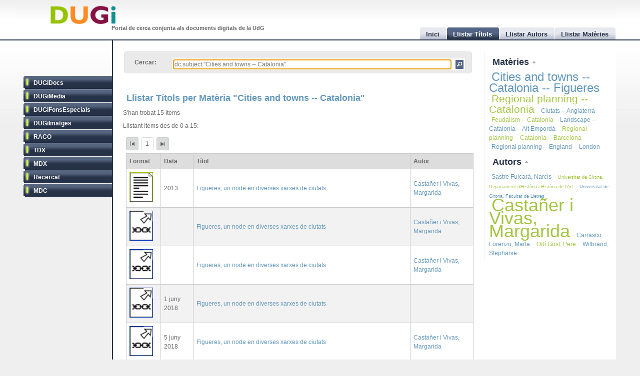

--- FILE ---
content_type: text/html
request_url: http://dugi.udg.edu/subject/Cities%20and%20towns%20--%20Catalonia
body_size: 6962
content:
<!DOCTYPE html PUBLIC "-//W3C//DTD XHTML 1.0 Strict//EN" "http://www.w3.org/TR/xhtml1/DTD/xhtml1-strict.dtd">

<html xmlns="http://www.w3.org/1999/xhtml" xml:lang="ca" lang="ca">

<head>

<meta name="Description" content="DUGi: Browsing titles in the following repositories: DUGiDocs, DUGiMedia, DUGiFonsEspecials, DUGiImatges, RACO, TDX, MDX, Recercat and MDC. From 0 to 15. And with the following query: dc.subject:&quot;Cities and towns -- Catalonia&quot;" />
<meta name="Keywords" content="Titles, list titles, browsing titles, DUGiDocs, DUGiMedia, DUGiFonsEspecials, DUGiImatges, RACO, TDX, MDX, Recercat and MDC, dc.subject:&quot;Cities and towns -- Catalonia&quot;" />

<meta http-equiv="Content-Type" content="text/html; charset=UTF-8" />

<meta name="Distribution" content="Global" />
<meta name="Author" content="Biblioteca UdG - biblioteca.projectes@udg.edu" />
<meta name="Robots" content="index,follow" />


<meta name="viewport" content="width=device-width, initial-scale=1, maximum-scale=1, user-scalable=0" />

<link rel="stylesheet" href="http://dugi.udg.edu/css/default.css" type="text/css"/>
<link rel="stylesheet" href="http://dugi.udg.edu/css/style2.css" type="text/css"/>

	
<script type="text/javascript" src="http://dugi.udg.edu/js/prototype.js"></script>
<script type="text/javascript" src="http://dugi.udg.edu/js/scriptaculous.js"></script>	
<script type="text/javascript" src="http://dugi.udg.edu/js/fastinit.js"></script>
<script type="text/javascript" src="http://dugi.udg.edu/js/tablesort.js"></script>	

<title>DUGi: Llistar Títols | Cities and towns -- Catalonia | 0 - 15</title>

<meta http-equiv="Pragma" content="no-cache" />
<meta content="1 day" name="revisit-after">
<link href="http://dugi.udg.edu/" rel="Top">
<link href="http://dugi.udg.edu/browse-titles" rel="Search">

<link type="image/x-icon" href="http://dugi.udg.edu/images/favicon.ico" rel="shortcut icon" />



<meta name="google-site-verification" content="fU79clACGPs3yTCSNQ8nCAzuBOwoe4lo7QVwdosJ7UQ" />
	
</head>


<body>

<div id="wrap">
	
	<div id="header">
			
		<h1 id="logo"><a href="http://dugi.udg.edu/"><span class="d_green">D</span><span class="d_orange">U</span><span class="d_purple">G</span><span class="d_blue">i</span></a></h1>	
		<h2 id="slogan">Portal de cerca conjunta als documents digitals de la UdG</h2> 

<script>
// conmuta repositori
function conmuta(e){
	e.toggleClassName('selected');
	if($$('ul.sidemenu li[class!="selected"]').length == 9){
		$$('ul.sidemenu li').each(function(e){e.toggleClassName('selected');});
	}
	var reps='';
//	$$('ul.sidemenu li[class!="selected"] a').each(function(el){
	$$('ul.sidemenu li[class!="selected"] a').each(function(el){
		reps+='!repository:'+el.innerHTML+' ';	
	});
	var url='http://dugi.udg.edu/repositoris.php?reps='+reps;
	new Ajax.Updater('', url, {
		method: 'get'
	});
	// recarregar pag
	// update clouds
	$('c_r1').update('<div style="margin: 20px;">Carregant...<br/><img src="http://dugi.udg.edu/images/espera.gif" /></div>');
	$('c_r2').update('<div style="margin: 20px;">Carregant...<br/><img src="http://dugi.udg.edu/images/espera.gif" /></div>');
	new Ajax.Updater('c_r1','http://dugi.udg.edu/cloud_mat.php', {
		method: 'get', 
		evalScripts: 'true'
	});
	new Ajax.Updater('c_r2','http://dugi.udg.edu/cloud_aut.php', {
		method: 'get', 
		evalScripts: 'true'
	});
  // update tab actual
	var href_tab = $$('ul.tabs li[class="current"] a')[0].href;
	// if diferent inici
	if(href_tab!='http://dugi.udg.edu/'){
		$('main').update('<div style="margin: 20px;">Carregant...<br/><img src="http://dugi.udg.edu/images/espera.gif" /></div>');
		new Ajax.Updater('main', href_tab, {
			method: 'get', 
			evalScripts: 'true'
		});
	}
}
function dibuixa_pop(id, titol){
	var pop = new Element('div', {'id': id,'class': 'popup'});
	var pop_body = new Element('div', {'class': 'popup_body'});
	var pop_foot = new Element('div', {'class': 'popup_footer'});
	pop_foot.update('<span class="popup_scale boto" title="scale"></span>');
	$('wrap').appendChild(pop);
	pop.update('<div class="popup_header"><span class="popup_close boto" title="close"> </span><span class="popup_min boto" title="minimize"> </span><span class="popup_norm boto" title="normalize" style="display: none;"> </span><span class="popup_max boto" title="maximize"> </span><span class="popup_max-norm boto" title="normalize" style="display: none;"> </span><h4>'+titol+'</h4></div>');
	pop.appendChild(pop_body);
	pop.appendChild(pop_foot);	
}

// auxiliars
var pops = new Array();
var pop_pos = new Hash();
var aux_p = '';

// event escalar
function escalar(e){
	var p = aux_p;
	var b = p.select('div.popup_body').first();
	var h = p.select('div.popup_header').first();
	var f = p.select('div.popup_footer').first();

	var mogut = {x:(e.pointerX() - p.move_pos.x),y:(e.pointerY() - p.move_pos.y)};
	p.move_pos = {x:e.pointerX(), y:e.pointerY()};
		
  var bs = p.getStyle('border-width').split(' ')[0].replace(/[^0-9]/g,'');
  var ps = p.getStyle('padding').split(' ')[0].replace(/[^0-9]/g,'');
  var sa = (bs*2) + (ps*2);
  var s = p.getDimensions();

  var hs = h.getDimensions();
  var fs = f.getDimensions();
  var bbs = b.getStyle('border-width').split(' ')[0].replace(/[^0-9]/g,'');
  var bps = b.getStyle('padding').split(' ')[0].replace(/[^0-9]/g,'');
  var hbs = h.getStyle('border-width').split(' ')[0].replace(/[^0-9]/g,'');
  var hps = h.getStyle('padding').split(' ')[0].replace(/[^0-9]/g,'');
  var fbs = f.getStyle('border-width').split(' ')[0].replace(/[^0-9]/g,'');
  var fps = f.getStyle('padding').split(' ')[0].replace(/[^0-9]/g,'');

  var sb = hs.height + fs.height + (bbs*2) + (bps*2) + (hbs*2) + (hps*2) + (fbs*2) + (fps*2) + sa + 20;

	var ph = s.height+mogut.y-sa;
	var bh = s.height+mogut.y-sb;
	var pw = s.width+mogut.x-sa;
	var bw = pw - 10;
	
	if(bh > 150 && pw > 150){
		p.setStyle({ width: pw+'px', cursor: 'se-resize'});
		b.setStyle({ maxHeight: bh+'px', height: bh+'px', width: bw+'px'});
	}

}

// dibuixar popups items
function popup(titol,url,id){
	id=id.gsub(/:/,'-');
	id=id.gsub(/\//,'_');
	// ids mdc
	id=id.gsub(/\?/,'_');
	id=id.gsub(/,/,'_');
	var idd = 'pop_'+id;
	if(pops.indexOf(idd) < 0){
	
			pops[pops.length]=idd;
			dibuixa_pop(idd, titol);
			var pop_body = $(idd).select('div.popup_body').first();
			$$('div.popup div.popup_body').last().update('<div style="margin: 20px;">Carregant...<br/><img src="http://dugi.udg.edu/images/espera.gif" /></div>');
			new Ajax.Updater(pop_body, url, {
				method: 'get', 
				evalScripts: 'true',
			  onComplete: function(){
				 // click per posar al davant
				 $(pops.last()).observe('click', function(e){pops.each(function(e){$(e).removeClassName('popup_up');});var el = e.element(); while(!el.hasClassName('popup')){el=el.up();} el.addClassName('popup_up');});
				 new Draggable($(pops.last()),{handle:$(pops.last()).select('div.popup_header').last(), scroll: window});
				 pops.each(function(e){$(e).removeClassName('popup_up');});
				 $(pops.last()).addClassName('popup_up');
				 // scroll
				 var doc_offset = document.viewport.getScrollOffsets();
				 var p_l = doc_offset.left + 200;
				 var p_t = doc_offset.top + 200;
				 $(pops.last()).setStyle({left: p_l+'px', top: p_t+'px'});
				}
			});
			// boto close
//		  $(idd).select('span.popup_close').first().observe('click', function(e){var p = e.element().up().up(); p.remove(); pops=pops.without(idd);});
		  $(idd).select('span.popup_close').first().observe('click', function(e){var p = e.element().up().up(); p.remove(); pops=pops.without(idd);if(pops.size()>0){setTimeout("var pop_top=$(pops.last());pop_top.addClassName('popup_up')",500);}});	
		  // boto minimize
			$(idd).select('span.popup_min').first().observe('click', function(e){var el=e.element(); var p = el.up().up(); p.setStyle({height: 'auto'}); p.select('div.popup_body').first().switchOff(); el.hide(); p.select('span.popup_norm').first().show(); p.select('span.popup_max').first().hide(); p.select('div.popup_footer').first().hide();});	
			// boto normalize
			$(idd).select('span.popup_norm').first().observe('click', function(e){var el=e.element(); var p = el.up().up(); p.select('div.popup_body').first().grow(); el.hide(); p.select('span.popup_min').first().show(); p.select('span.popup_max').first().show(); p.select('div.popup_footer').first().show();});	
			// boto maximize
			$(idd).select('span.popup_max').first().observe('click', function(e){var el=e.element(); var p = el.up().up(); var doc = document.viewport.getDimensions(); var doc_offset = document.viewport.getScrollOffsets(); doc.width -= 12; doc.height -= 12; pop_pos.set(p.id, 'width:'+p.getStyle('width')+'; height:'+p.getStyle('height')+'; top:'+p.getStyle('top')+'; left:'+p.getStyle('left')); p.morph('width:'+doc.width+'px; height:'+doc.height+'px; left:'+doc_offset.left+'px; top:'+doc_offset.top+'px;'); var b_h = doc.height - 25; p.select('div.popup_body').first().setStyle({maxHeight: b_h+'px', width: 'auto'}); p.select('span.popup_min').first().hide(); p.select('span.popup_max-norm').first().show(); el.hide(); p.select('div.popup_footer').first().hide();});	
			// boto max-norm
			$(idd).select('span.popup_max-norm').first().observe('click', function(e){var el=e.element(); var p = el.up().up(); el.hide(); p.select('span.popup_max').first().show(); p.select('span.popup_min').first().show(); p.select('div.popup_footer').first().show(); p.morph(pop_pos.get(p.id)); var p_tam = p.getDimensions(); var h_tam = p.select('div.popup_header').first().getDimensions(); var f_tam = p.select('div.popup_footer').first().getDimensions(); var sb = p_tam.height - h_tam.height - f_tam.height; p.select('div.popup_body').first().setStyle({maxHeight: '',height: 'auto'});});	
			// boto scale
			$(idd).move_pos = {x:0, y:0};
			$(idd).select('span.popup_scale').first().observe('mousedown', function(e){$(idd).move_pos = {x:e.pointerX(),y:e.pointerY()}; aux_p = $(idd); $(idd).select('div.popup_body').first().setStyle({maxHeight: 'auto'}); document.observe('mousemove',escalar);});
			document.observe('mouseup',function(e){document.stopObserving('mousemove',escalar); if(aux_p != '') aux_p.setStyle({cursor: 'default'});});
	}
	else{
		// posar popup amb aquesta id al top
		pops.each(function(e){$(e).removeClassName('popup_up');});
		$(idd).addClassName('popup_up');
	}
}

</script>		
		<ul class="tabs">

			<li id="t0"><a href="http://dugi.udg.edu/"><span>Inici</span></a></li>
			<li id="t1" class="current"><a href="http://dugi.udg.edu/browse-titles/"><span>Llistar Títols</span></a></li>
			<li id="t2"><a href="http://dugi.udg.edu/browse-authors/"><span>Llistar Autors</span></a></li>
			<li id="t3"><a href="http://dugi.udg.edu/browse-subjects/"><span>Llistar Matèries</span></a></li>

		</ul>	
													
	</div>
				
		<div id="sidebar" >				
						
			<ul class="sidemenu">

				<li class="selected" onclick="return false;"><a href="http://dugi-doc.udg.edu" title="">DUGiDocs</a></li>
				<li class="selected" onclick="return false;"><a href="http://diobma.udg.edu" title="">DUGiMedia</a></li>
				<li class="selected" onclick="return false;"><a href="http://dugifonsespecials.udg.edu" title="">DUGiFonsEspecials</a></li>
				<li class="selected" onclick="return false;"><a href="http://dugi-imatges.udg.edu" title="">DUGiImatges</a></li>
				<li class="selected" onclick="return false;"><a href="http://raco.cat" title="">RACO</a></li>
				<li class="selected" onclick="return false;"><a href="http://tdx.cat" title="">TDX</a></li>
				<li class="selected" onclick="return false;"><a href="http://www.mdx.cat" title="">MDX</a></li>
				<li class="selected" onclick="return false;"><a href="http://www.recercat.cat" title="">Recercat</a></li>
				<li class="selected" onclick="return false;"><a href="http://mdc.cbuc.cat" title="">MDC</a></li>
			</ul>		

		</div>

<script>
$$('ul.sidemenu li').each(function(e){
	e.observe('click',function(ev){var e=ev.element().up();conmuta(e);});
});

</script>

	<div id="content-wrap">		

		<div id="main" class="main" >	<div id="trobar">
	<form action="http://dugi.udg.edu/browse-titles/" method="GET">		
	<p>				
	<label>Cercar:</label>
	<div id="search_form">
		<input id="autocomplete" name="q" value="dc.subject:&quot;Cities and towns -- Catalonia&quot;" type="text" size="90" placeholder="Cercar al DUGi..." autofocus />
		<input id="search_button" class="button" type="submit" title="Cercar" value="" onClick="return false;" />
	</div>

		<span id="indicator1" style="display: none">
			<br/>
		  Carregant...<img src="http://dugi.udg.edu/images/espera.gif" alt="Loading..." />
  	</span>
<!--
	 <div id="autocomplete_choices" class="autocomplete"></div>
-->

	</p>		
	</form>				
	<br/>
	<script>
/*
	new Ajax.Autocompleter("autocomplete", "autocomplete_choices","http://dugi.udg.edu/autocomplete.php", {
	  paramName: "q", 
	  minChars: 3, 
	  indicator: 'indicator1',
	  method: 'GET',
	  afterUpdateElement : treure_meta
	});
	// focus
	$('autocomplete').focus();
	function treure_meta(text, li){
		// nom�s fins al primer :
		$('autocomplete').value = '%22'+$('autocomplete').value.replace(/^.*?: /,'')+'%22';

	}
*/
	function clica_search(e){
  			var val = $('autocomplete').getValue();
  			// escapar /
  			val=val.gsub(/\//,'@@@');
  			var url = 'http://dugi.udg.edu/browse-titles/'+val;
				$('main').update('<div style="margin: 20px;">Carregant...<br/><img src="http://dugi.udg.edu/images/espera.gif" /></div>');
				new Ajax.Updater('main', url, {
					method: 'get', 
					evalScripts: 'true',
					onComplete: function(){
						$$('ul.tabs li[class="current"]')[0].toggleClassName('current');
						$('t1').toggleClassName('current');	
						$('titol').update($('t1').down().innerHTML);
					}
				});
  }

//	$('trobar').select('input.button')[0].observe('click', function(e){var el = e.element(); clica(el)});
	$('search_button').observe('click', function(e){var el = e.element(); clica_search(el)});

	</script>		
</div>
<div itemscope itemtype="http://schema.org/ItemList">
	<meta itemprop="mainContentOfPage" content="true"/>
	<meta itemprop="itemListOrder" content="Descending" />
			<span itemprop="keywords" style="display: none;">
			Cities and towns -- Catalonia		</span>
		
			<h2 itemprop="name" id="titol">
				Llistar Títols per Matèria &quot;Cities and towns -- Catalonia&quot;			</h2>


			<p>S'han trobat 15 ítems</p>	
		<p>Llistant ítems des de 0 a 15:</p>
	
<div id="paginacio">

<a class="pags first" href="http://dugi.udg.edu/browse-titles/dc.subject:&quot;Cities and towns -- Catalonia&quot;/0/25" id="pag_1" onClick="return false;" title="Primera">&nbsp;</a>

<span class="pags pags_pet" id="pag_1">1</span>&nbsp;

	

<a class="pags last" href="http://dugi.udg.edu/browse-titles/dc.subject:&quot;Cities and towns -- Catalonia&quot;/0/25" id="pag_1"  onClick="return false;" title="Última">&nbsp;</a>


</div>

	<table id="taula_titols" class="sortable"><thead><tr><th>Format</th><th>Data</th><th class="th-title">Títol</th><th class="nosort">Autor</th></tr></thead><tfoot><tr><th class="nosort">Format</th><th>Data</th><th class="th-title">Títol</th><th class="nosort">Autor</th></tr></tfoot><tbody>

	
	<tr>

		<td class="mime DUGiDocs">
									<img src="http://dugi.udg.edu/images/icon-doc.png" alt="doc icon DUGiDocs" />		
		</td>
<!--
		<td>2013</td>
-->

		<td>2013</td>

		<td><a id="t_http://hdl.handle.net/10256/12140" class="title" href="http://dugi.udg.edu/item/http:@@@@hdl.handle.net@@10256@@12140" onClick="return false;"><span itemprop="itemListElement">Figueres, un node en diverses xarxes de ciutats</span></a></td>
			
		<td>
							<a href="http://dugi.udg.edu/author/Castañer i Vivas, Margarida" onClick="return false;" class="autor">Castañer i Vivas, Margarida</a>
			
									</td>
	</tr>
	
	<tr>

		<td class="mime Recercat">
									<img src="http://dugi.udg.edu/images/icona-link03.png" alt="out url icon Recercat" />		
		</td>
<!--
		<td></td>
-->

		<td></td>

		<td><a id="t_http://hdl.handle.net/2072/259090" class="title" href="http://dugi.udg.edu/item/http:@@@@hdl.handle.net@@2072@@259090" onClick="return false;"><span itemprop="itemListElement">Figueres, un node en diverses xarxes de ciutats</span></a></td>
			
		<td>
							<a href="http://dugi.udg.edu/author/Castañer i Vivas, Margarida" onClick="return false;" class="autor">Castañer i Vivas, Margarida</a>
			
									</td>
	</tr>
	
	<tr>

		<td class="mime Recercat">
									<img src="http://dugi.udg.edu/images/icona-link03.png" alt="out url icon Recercat" />		
		</td>
<!--
		<td></td>
-->

		<td></td>

		<td><a id="t_http://hdl.handle.net/2072/297455" class="title" href="http://dugi.udg.edu/item/http:@@@@hdl.handle.net@@2072@@297455" onClick="return false;"><span itemprop="itemListElement">Figueres, un node en diverses xarxes de ciutats</span></a></td>
			
		<td>
							<a href="http://dugi.udg.edu/author/Castañer i Vivas, Margarida" onClick="return false;" class="autor">Castañer i Vivas, Margarida</a>
			
									</td>
	</tr>
	
	<tr>

		<td class="mime Recercat">
									<img src="http://dugi.udg.edu/images/icona-link03.png" alt="out url icon Recercat" />		
		</td>
<!--
		<td>2018-06-01</td>
-->

		<td>1 juny 2018</td>

		<td><a id="t_http://hdl.handle.net/2072/312633" class="title" href="http://dugi.udg.edu/item/http:@@@@hdl.handle.net@@2072@@312633" onClick="return false;"><span itemprop="itemListElement">Figueres, un node en diverses xarxes de ciutats</span></a></td>
			
		<td>
				
				</td>
	</tr>
	
	<tr>

		<td class="mime Recercat">
									<img src="http://dugi.udg.edu/images/icona-link03.png" alt="out url icon Recercat" />		
		</td>
<!--
		<td>2018-06-05</td>
-->

		<td>5 juny 2018</td>

		<td><a id="t_http://hdl.handle.net/2072/320897" class="title" href="http://dugi.udg.edu/item/http:@@@@hdl.handle.net@@2072@@320897" onClick="return false;"><span itemprop="itemListElement">Figueres, un node en diverses xarxes de ciutats</span></a></td>
			
		<td>
							<a href="http://dugi.udg.edu/author/Castañer i Vivas, Margarida" onClick="return false;" class="autor">Castañer i Vivas, Margarida</a>
			
									</td>
	</tr>
	
	<tr>

		<td class="mime Recercat">
									<img src="http://dugi.udg.edu/images/icona-link03.png" alt="out url icon Recercat" />		
		</td>
<!--
		<td></td>
-->

		<td></td>

		<td><a id="t_http://hdl.handle.net/2072/298273" class="title" href="http://dugi.udg.edu/item/http:@@@@hdl.handle.net@@2072@@298273" onClick="return false;"><span itemprop="itemListElement">El naixement de noves ciutats a la Catalunya baixmedieval: un estat de la qüestió</span></a></td>
			
		<td>
							<a href="http://dugi.udg.edu/author/Carrasco Lorenzo, Marta" onClick="return false;" class="autor">Carrasco Lorenzo, Marta</a>
			
									</td>
	</tr>
	
	<tr>

		<td class="mime DUGiDocs">
									<img src="http://dugi.udg.edu/images/icon-doc.png" alt="doc icon DUGiDocs" />		
		</td>
<!--
		<td>2016-10</td>
-->

		<td>octubre 2016</td>

		<td><a id="t_http://hdl.handle.net/10256/12901" class="title" href="http://dugi.udg.edu/item/http:@@@@hdl.handle.net@@10256@@12901" onClick="return false;"><span itemprop="itemListElement">El naixement de noves ciutats a la Catalunya baixmedieval: un estat de la qüestió</span></a></td>
			
		<td>
							<a href="http://dugi.udg.edu/author/Carrasco Lorenzo, Marta" onClick="return false;" class="autor">Carrasco Lorenzo, Marta</a>
			
									</td>
	</tr>
	
	<tr>

		<td class="mime Recercat">
									<img src="http://dugi.udg.edu/images/icona-link03.png" alt="out url icon Recercat" />		
		</td>
<!--
		<td></td>
-->

		<td></td>

		<td><a id="t_http://hdl.handle.net/2072/63316" class="title" href="http://dugi.udg.edu/item/http:@@@@hdl.handle.net@@2072@@63316" onClick="return false;"><span itemprop="itemListElement">Una Nova dimensió de la xarxa de les ciutats a Catalunya: Les àrees de cohesió</span></a></td>
			
		<td>
							<a href="http://dugi.udg.edu/author/Castañer i Vivas, Margarida" onClick="return false;" class="autor">Castañer i Vivas, Margarida</a>
			
									</td>
	</tr>
	
	<tr>

		<td class="mime DUGiDocs">
									<img src="http://dugi.udg.edu/images/icon-doc.png" alt="doc icon DUGiDocs" />		
		</td>
<!--
		<td>1994</td>
-->

		<td>1994</td>

		<td><a id="t_http://hdl.handle.net/10256/2552" class="title" href="http://dugi.udg.edu/item/http:@@@@hdl.handle.net@@10256@@2552" onClick="return false;"><span itemprop="itemListElement">Una Nova dimensió de la xarxa de les ciutats a Catalunya: les àrees de cohesió</span></a></td>
			
		<td>
							<a href="http://dugi.udg.edu/author/Castañer i Vivas, Margarida" onClick="return false;" class="autor">Castañer i Vivas, Margarida</a>
			
									</td>
	</tr>
	
	<tr>

		<td class="mime Recercat">
									<img src="http://dugi.udg.edu/images/icona-link03.png" alt="out url icon Recercat" />		
		</td>
<!--
		<td>2018-06-01</td>
-->

		<td>1 juny 2018</td>

		<td><a id="t_http://hdl.handle.net/2072/311912" class="title" href="http://dugi.udg.edu/item/http:@@@@hdl.handle.net@@2072@@311912" onClick="return false;"><span itemprop="itemListElement">Una Nova dimensió de la xarxa de les ciutats a Catalunya: les àrees de cohesió</span></a></td>
			
		<td>
				
				</td>
	</tr>
	
	<tr>

		<td class="mime Recercat">
									<img src="http://dugi.udg.edu/images/icona-link03.png" alt="out url icon Recercat" />		
		</td>
<!--
		<td>2018-06-05</td>
-->

		<td>5 juny 2018</td>

		<td><a id="t_http://hdl.handle.net/2072/320505" class="title" href="http://dugi.udg.edu/item/http:@@@@hdl.handle.net@@2072@@320505" onClick="return false;"><span itemprop="itemListElement">Una Nova dimensió de la xarxa de les ciutats a Catalunya: les àrees de cohesió</span></a></td>
			
		<td>
							<a href="http://dugi.udg.edu/author/Castañer i Vivas, Margarida" onClick="return false;" class="autor">Castañer i Vivas, Margarida</a>
			
									</td>
	</tr>
	
	<tr>

		<td class="mime DUGiDocs">
									<img src="http://dugi.udg.edu/images/icon-doc.png" alt="doc icon DUGiDocs" />		
		</td>
<!--
		<td>2008</td>
-->

		<td>2008</td>

		<td><a id="t_http://hdl.handle.net/10256/2459" class="title" href="http://dugi.udg.edu/item/http:@@@@hdl.handle.net@@10256@@2459" onClick="return false;"><span itemprop="itemListElement">Quan la carretera traeix el paisatge: La C-260 de Figueres a Roses, un exemple de banalització i caos</span></a></td>
			
		<td>
							<a href="http://dugi.udg.edu/author/Wilbrand, Stephanie" onClick="return false;" class="autor">Wilbrand, Stephanie</a>
			
									</td>
	</tr>
	
	<tr>

		<td class="mime Recercat">
									<img src="http://dugi.udg.edu/images/icona-link03.png" alt="out url icon Recercat" />		
		</td>
<!--
		<td></td>
-->

		<td></td>

		<td><a id="t_http://hdl.handle.net/2072/63037" class="title" href="http://dugi.udg.edu/item/http:@@@@hdl.handle.net@@2072@@63037" onClick="return false;"><span itemprop="itemListElement">Quan la carretera traeix el paisatge: La C-260 de Figueres a Roses, un exemple de banalització i caos</span></a></td>
			
		<td>
							<a href="http://dugi.udg.edu/author/Wilbrand, Stephanie" onClick="return false;" class="autor">Wilbrand, Stephanie</a>
			
									</td>
	</tr>
	
	<tr>

		<td class="mime DUGiDocs">
									<img src="http://dugi.udg.edu/images/icon-doc.png" alt="doc icon DUGiDocs" />		
		</td>
<!--
		<td>2009</td>
-->

		<td>2009</td>

		<td><a id="t_http://hdl.handle.net/10256/8883" class="title" href="http://dugi.udg.edu/item/http:@@@@hdl.handle.net@@10256@@8883" onClick="return false;"><span itemprop="itemListElement">Reinventar la metròpoli: Barcelona i el model de la Greater London Authority</span></a></td>
			
		<td>
							<a href="http://dugi.udg.edu/author/Sastre Fulcarà, Narcís" onClick="return false;" class="autor">Sastre Fulcarà, Narcís</a>
			
									</td>
	</tr>
	
	<tr>

		<td class="mime Recercat">
									<img src="http://dugi.udg.edu/images/icona-link03.png" alt="out url icon Recercat" />		
		</td>
<!--
		<td></td>
-->

		<td></td>

		<td><a id="t_http://hdl.handle.net/2072/223688" class="title" href="http://dugi.udg.edu/item/http:@@@@hdl.handle.net@@2072@@223688" onClick="return false;"><span itemprop="itemListElement">Reinventar la metròpoli: Barcelona i el model de la Greater London Authority</span></a></td>
			
		<td>
							<a href="http://dugi.udg.edu/author/Sastre Fulcarà, Narcís" onClick="return false;" class="autor">Sastre Fulcarà, Narcís</a>
			
									</td>
	</tr>
	
	</tbody></table>


<div id="paginacio">

<a class="pags first" href="http://dugi.udg.edu/browse-titles/dc.subject:&quot;Cities and towns -- Catalonia&quot;/0/25" id="pag_1" onClick="return false;"  title="Primera">&nbsp;</a>

<span class="pags pags_pet" id="pag_1">1</span>&nbsp;

	

<a class="pags last" href="http://dugi.udg.edu/browse-titles/dc.subject:&quot;Cities and towns -- Catalonia&quot;/0/25" id="pag_1" onClick="return false;" title="Última">&nbsp;</a>


</div>
<script>
var pags=$$('#paginacio a[class^="pags"]');
pags.each(function(e){
var pag=parseInt(e.id.gsub(/pag_/,''));
pag--;
//canvi pagina
$(e).observe('click', function(ev){
var start=25*pag;
var url='http://dugi.udg.edu/browse-titles/dc.subject:"Cities and towns -- Catalonia"/'+start+'/25';
$('main').update('<div style="margin: 20px;">Carregant...<br/><img src="http://dugi.udg.edu/images/espera.gif" /></div>');
	new Ajax.Updater('main', url,
	{
	  method: 'get',
	  evalScripts: 'true'
	});	
});

});

SortableTable.init($('taula_titols'));

	function clica(e){
  	e.observe('click', function(ev){
  			var el = ev.element();
  			var url = 'http://dugi.udg.edu/author/'+el.innerHTML;
				$('main').update('<div style="margin: 20px;">Carregant...<br/><img src="http://dugi.udg.edu/images/espera.gif" /></div>');
				new Ajax.Updater('main', url, {
					method: 'get', 
					evalScripts: 'true',
					onComplete: function(){
						$$('ul.tabs li[class="current"]')[0].toggleClassName('current');
						$('t1').toggleClassName('current');	
						$('titol').update($('t1').down().innerHTML);
					}
				});
  	});
  }
 
 	function clica_pop(e){
  	e.observe('click', function(ev){
  			var el = ev.element();
				// schema.org
  			if(el.href==null){
  				el=el.up();
  			}
  		  var id = el.id.gsub(/^t_/,'');
  			var url = el.href;
  			var titol='';
  			var titol = el.innerHTML;
				popup(titol,url, id);
  	});
  }
  
  // cada autor
	$('taula_titols').select('a.autor').each( function(e) {clica(e)});
	// cada titol
	$('taula_titols').select('a.title').each( function(e) {clica_pop(e)});
	
</script>	

	

</div>		
		</div>
			




			
		<div id="rightbar">
			
		
			<h3 id="r1" onclick="Effect.toggle('c_r1', 'slide', { delay: 0.2 });var img=$('r1').down().next();if(img.src.endsWith('up.png')){img.src=img.src.gsub('up','down');}else{img.src=img.src.gsub('down','up');}return false;"><a href="#">Matèries </a><img src="http://dugi.udg.edu/images/up.png"/></h3>
			<div id="c_r1">

<p id="cloud-materies">
	
			
			<a class="cloud  tagCloud6" href="http://dugi.udg.edu/subject/Cities and towns -- Catalonia -- Figueres" onClick="return false;" rel="tag">Cities and towns -- Catalonia -- Figueres</a>
		
			
			<a class="cloud CloudOdd tagCloud5" href="http://dugi.udg.edu/subject/Regional planning -- Catalonia" onClick="return false;" rel="tag">Regional planning -- Catalonia</a>
		
			
			<a class="cloud  tagCloud2" href="http://dugi.udg.edu/subject/Ciutats -- Anglaterra" onClick="return false;" rel="tag">Ciutats -- Anglaterra</a>
		
			
			<a class="cloud CloudOdd tagCloud2" href="http://dugi.udg.edu/subject/Feudalism -- Catalonia" onClick="return false;" rel="tag">Feudalism -- Catalonia</a>
		
			
			<a class="cloud  tagCloud2" href="http://dugi.udg.edu/subject/Landscape -- Catalonia -- Alt Empordà" onClick="return false;" rel="tag">Landscape -- Catalonia -- Alt Empordà</a>
		
			
			<a class="cloud CloudOdd tagCloud2" href="http://dugi.udg.edu/subject/Regional planning -- Catalonia -- Barcelona" onClick="return false;" rel="tag">Regional planning -- Catalonia -- Barcelona</a>
		
			
			<a class="cloud  tagCloud2" href="http://dugi.udg.edu/subject/Regional planning -- England -- London" onClick="return false;" rel="tag">Regional planning -- England -- London</a>
		
		
	
<script>
	function clica(e){
  	e.observe('click', function(ev){
  			var el = ev.element();
  			var url = 'http://dugi.udg.edu/subject/'+el.innerHTML+'';
  			$('main').update('<div style="margin: 20px;"><br/><img src="http://dugi.udg.edu/images/espera.gif" /></div>');
				new Ajax.Updater('main', url, {
					method: 'get', 
					evalScripts: 'true',
					onComplete: function(){
						$$('ul.tabs li[class="current"]')[0].toggleClassName('current');
						$('t1').toggleClassName('current');	
//						$('titol').update($('t1').down().innerHTML);
					}
				});
  	});
  }
	$('cloud-materies').select('a').each( function(e) {clica(e)});  
</script>
</p>			
		  </div>
				
			<h3 id="r2" onclick="Effect.toggle('c_r2', 'slide', { delay: 0.2 });var img=$('r2').down().next();if(img.src.endsWith('up.png')){img.src=img.src.gsub('up','down');}else{img.src=img.src.gsub('down','up');}return false;"><a href="#">Autors </a><img src="http://dugi.udg.edu/images/up.png"/></h3>
			<div id="c_r2">

<p id="cloud-autors">
	
			
			<a class="cloud  tagCloud2" href="http://dugi.udg.edu/author/Sastre Fulcarà, Narcís" onClick="return false;" rel="tag">Sastre Fulcarà, Narcís</a>
		
			
			<a class="cloud CloudOdd tagCloud1" href="http://dugi.udg.edu/author/Universitat de Girona. Departament d’Història i Història de l’Art" onClick="return false;" rel="tag">Universitat de Girona. Departament d’Història i Història de l’Art</a>
		
			
			<a class="cloud  tagCloud1" href="http://dugi.udg.edu/author/Universitat de Girona. Facultat de Lletres" onClick="return false;" rel="tag">Universitat de Girona. Facultat de Lletres</a>
		
			
			<a class="cloud CloudOdd tagCloud10" href="http://dugi.udg.edu/author/Castañer i Vivas, Margarida" onClick="return false;" rel="tag">Castañer i Vivas, Margarida</a>
		
			
			<a class="cloud  tagCloud2" href="http://dugi.udg.edu/author/Carrasco Lorenzo, Marta" onClick="return false;" rel="tag">Carrasco Lorenzo, Marta</a>
		
			
			<a class="cloud CloudOdd tagCloud2" href="http://dugi.udg.edu/author/Ortí Gost, Pere" onClick="return false;" rel="tag">Ortí Gost, Pere</a>
		
			
			<a class="cloud  tagCloud2" href="http://dugi.udg.edu/author/Wilbrand, Stephanie" onClick="return false;" rel="tag">Wilbrand, Stephanie</a>
		
		
	
<script>
	function clica(e){
  	e.observe('click', function(ev){
  			var el = ev.element();
  			var url = 'http://dugi.udg.edu/author/'+el.innerHTML;
  			$('main').update('<div style="margin: 20px;"><br/><img src="http://dugi.udg.edu/images/espera.gif" /></div>');
				new Ajax.Updater('main', url, {
					method: 'get',
					evalScripts: 'true',
					onComplete: function(){
						$$('ul.tabs li[class="current"]')[0].toggleClassName('current');
						$('t1').toggleClassName('current');	
//						$('titol').update($('t1').down().innerHTML);
					}
				});
  	});
  }
	$('cloud-autors').select('a').each( function(e) {clica(e)});  
</script>
</p>		  </div>
			
		</div>			
			

			
	</div>




	
<div id="footer">
	
	<div class="footer-left">
		<p class="align-left">			
		&copy; 2011 <strong><a href="http://www.udg.edu" target="_blank">Universitat de	Girona</a></strong>&nbsp;|&nbsp;<strong><a href="http://www.udg.edu/biblioteca">Biblioteca UdG</a></strong>
		</p>		
	</div>
	
	<div class="footer-right">
		<p class="align-right">
		<a class="fot_click" href="http://dugi.udg.edu/help" onClick="return false;">Ajuda</a>&nbsp;|&nbsp;
		<a class="fot_click" href="http://dugi.udg.edu/disclaimer" onClick="return false;">Avís Legal</a>&nbsp;|&nbsp;
  	<a class="fot_click" href="http://dugi.udg.edu/sitemap"  onClick="return false;">Mapa del Web</a>&nbsp;|&nbsp;
  	<a href="mailto:biblioteca.projectes@udg.edu">Comentaris</a>
		</p>
		<script>
			$$('div.footer-right p a.fot_click').invoke('observe','click', function(e){
				var url=e.element().href;
				$('main').update('<div style="margin: 20px;">Carregant...<br/><img src="http://dugi.udg.edu/images/espera.gif" /></div>');
				new Ajax.Updater('main', url, {
					method: 'get', 
					evalScripts: 'true',
					onComplete: function(){
						$$('ul.tabs li[class="current"]')[0].toggleClassName('current');
						$('t0').toggleClassName('current');	
					}
				});
			});
		</script>
	</div>
	
</div>

	
</div>

<script type="text/javascript">
	   var _gaq = _gaq || [];
	   _gaq.push(['_setAccount', 'UA-15981264-4']);
	   _gaq.push(['_trackPageview']);

	   (function() {
		   var ga = document.createElement('script'); ga.type = 'text/javascript'; ga.async = true;
		   ga.src = ('https:' == document.location.protocol ? 'https://ssl' : 'http://www') + '.google-analytics.com/ga.js';
		   var s = document.getElementsByTagName('script')[0]; s.parentNode.insertBefore(ga, s);
	   })();
</script>


</body>
</html>
 <br />
<b>Warning</b>:  Unknown: write failed: No space left on device (28) in <b>Unknown</b> on line <b>0</b><br />
<br />
<b>Warning</b>:  Unknown: Failed to write session data (files). Please verify that the current setting of session.save_path is correct (/var/lib/php5) in <b>Unknown</b> on line <b>0</b><br />
